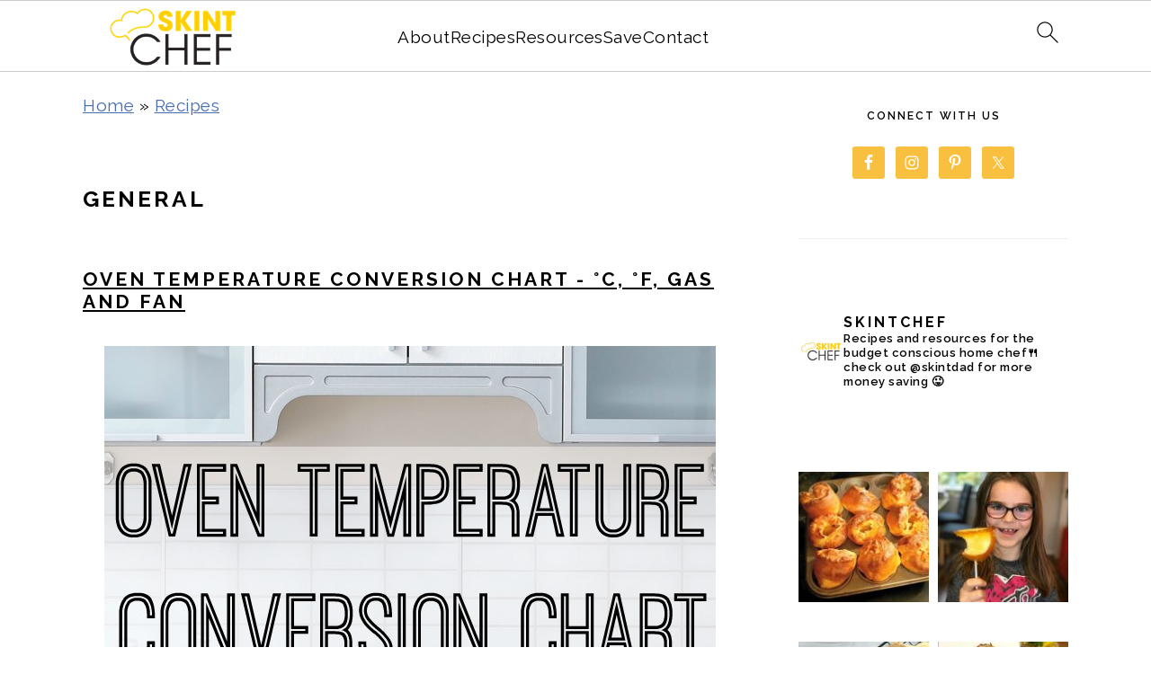

--- FILE ---
content_type: text/javascript; charset=utf-8
request_url: https://skintchef.co.uk/wp-content/cache/min/1/wp-content/plugins/optin-forms/js/placeholder.js?ver=1719745477
body_size: 68
content:
jQuery(document).ready(function($){$('input[name="OF_NAME"][id*="optinforms"]').each(function(){if(!$(this).is(':visible')){$(this).prop('required',!1)}})
$('input[name="name"][id*="optinforms"]').each(function(){if(!$(this).is(':visible')){$(this).prop('required',!1)}})
$('input[name="fields[name]"][id*="optinforms"]').each(function(){if(!$(this).is(':visible')){$(this).prop('required',!1)}})
$(document).on('keyup change','input[name="OF_NAME"]',function(){var fullName='',firstName='',lastName='',wrapper=$(this).closest('.optinforms-form-container');fullName=$(this).val();fullName=fullName.split(' ');console.log(fullName);$.each(fullName,function(key,value){if(key==0){firstName+=value}else if(key==1){lastName+=value}else{lastName+=' '+value}});$('input[name="FNAME"].optinforms-mailchimp-field',wrapper).val(firstName);$('input[name="LNAME"].optinforms-mailchimp-field',wrapper).val(lastName)})});document.addEventListener('DOMContentLoaded',function(){let element=document.querySelector('.optinforms-solution-mailerlite');if(element){element.addEventListener('submit',function(event){event.preventDefault();let form=this;form.querySelector('.optinforms-status-success-message').style.display='none';form.querySelector('.optinforms-status-error-message').style.display='none';fetch(form.getAttribute('action'),{method:form.getAttribute('method'),body:new FormData(form)}).then(res=>res.text()).then(function(data){let result=JSON.parse(data);if(result.success){form.querySelector('.optinforms-status-success-message').style.display='block'}else{form.querySelector('.optinforms-status-error-message').style.display='block'}})})}})